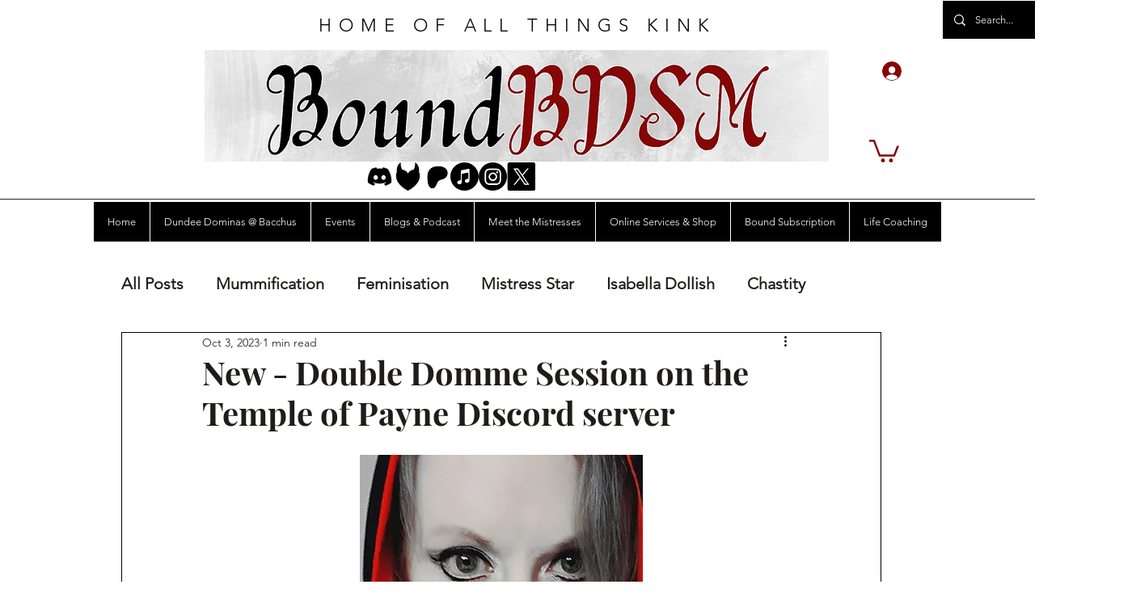

--- FILE ---
content_type: text/html; charset=utf-8
request_url: https://www.google.com/recaptcha/api2/aframe
body_size: 267
content:
<!DOCTYPE HTML><html><head><meta http-equiv="content-type" content="text/html; charset=UTF-8"></head><body><script nonce="7CcrYWwSKepXzNIWhcq7Aw">/** Anti-fraud and anti-abuse applications only. See google.com/recaptcha */ try{var clients={'sodar':'https://pagead2.googlesyndication.com/pagead/sodar?'};window.addEventListener("message",function(a){try{if(a.source===window.parent){var b=JSON.parse(a.data);var c=clients[b['id']];if(c){var d=document.createElement('img');d.src=c+b['params']+'&rc='+(localStorage.getItem("rc::a")?sessionStorage.getItem("rc::b"):"");window.document.body.appendChild(d);sessionStorage.setItem("rc::e",parseInt(sessionStorage.getItem("rc::e")||0)+1);localStorage.setItem("rc::h",'1768659054850');}}}catch(b){}});window.parent.postMessage("_grecaptcha_ready", "*");}catch(b){}</script></body></html>